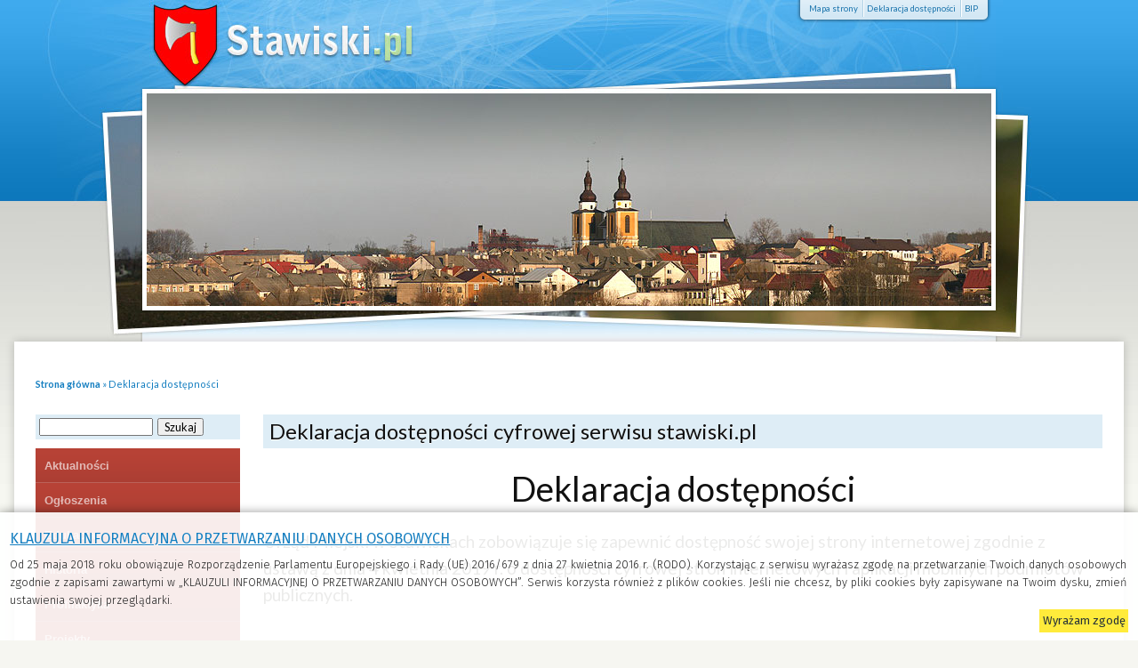

--- FILE ---
content_type: text/html; charset=UTF-8
request_url: https://stawiski.pl/index.php?k=31
body_size: 5598
content:
<!doctype html>
<html lang="pl">
<head>
	<meta charset="utf-8">
	<meta name="viewport" content="width=device-width, initial-scale=1">

<title>Stawiski</title>

	<link rel="preconnect" href="https://fonts.googleapis.com">
	<link rel="preconnect" href="https://fonts.gstatic.com" crossorigin>
	<link href="https://fonts.googleapis.com/css2?family=Lato:ital,wght@0,100;0,300;0,400;0,700;0,900;1,100;1,300;1,400;1,700;1,900&display=swap" rel="stylesheet">


<script src="/js/okno.js" type="text/javascript"></script>
<link rel="stylesheet" type="text/css" href="/css/reset.css" media="screen, projection" />
<link rel="stylesheet" type="text/css" href="/css/typo-blue.css" media="screen, projection" />
<link rel="stylesheet" type="text/css" href="/css/uklad.css" media="screen, projection" />
<link rel="stylesheet" type="text/css" href="/css/default.css?v=telefony" media="screen, projection" />
<link rel="stylesheet" type="text/css" href="/css/print.css" media="print" />
<link type="text/css" href="/css/jquery-ui-1.10.3.custom.css" rel="Stylesheet" />
<link rel="alternate" type="application/rss+xml" title="RSS" href="/rss/rss.xml" />
<link rel="icon" href="i/favico.png" type="image/png" />

<script src="/js/swfobject_modified.js" type="text/javascript"></script>
<script src="/js/jquery.js" type="text/javascript"></script>
<script src="js/jquery.cookie.js" type="text/javascript"></script>

<script type="text/javascript" src="/js/jquery-ui-1.10.3.custom.min.js"></script>
<script src="/js/jquery.tooltip.js" type="text/javascript"></script>

    <script type="text/javascript">
    $(document).ready(function() {
		tooltip();
		$('#moduly').tabs();
		$('#oglwiad').tabs();

/*Menu na głównej*/
            $('#menu-glowne li').find('ul').parent().addClass('ole');
            $('.ole').hover(function(){
                $(this).addClass('show');
                $(this).find('ul').show(100);
            }, function(){
                $(this).removeClass('show');
                $(this).find('ul').hide(100);
            });


	});
    $("#fregulamin").click(function(){$("#ogloszenia-form").toggle('slow');});



    </script>



<script type='text/javascript' src='ogloszenia2/regulamin.js'></script>

 

<!-- Google tag (gtag.js) -->
<script async src="https://www.googletagmanager.com/gtag/js?id=UA-121115-5"></script>
<script>
  window.dataLayer = window.dataLayer || [];
  function gtag(){dataLayer.push(arguments);}
  gtag('js', new Date());

  gtag('config', 'UA-121115-5');
</script>


</head>

<body id="body-kategoria">

<div id="page"><div id="page-inner" class="clearfix">

<div id="naglowek" class="clearfix">
	<h1><a href="/">Stawiski</a></h1>
	<div id="naglowek-linki" class="clearfix">
	 <ul class="clearfix">
<li class="first"><a href="https://stawiski.pl/mapa.php">Mapa strony</a></li>
<li><a href="https://stawiski.pl/index.php?k=31">Deklaracja dostępności</li>
<li><a href="https://bip.stawiski.pl" target="_blank">BIP</a></li>
</ul> 
	</div>
</div>
<h2 style="display: none;"><a href="http://parafia.stawiski.pl/">Parafia Stawiski</a></h2>
<div id="glowny-avatar">
<img src="/i/avatar.jpg" alt="Avatar główny" /> 
</div>

<div id="kontener" class="clearfix">

<div class="banner"></div>

<div id="pasek"><a href='index.php'><b>Strona główna</b></a> &raquo; <a href='index.php?k=31'>Deklaracja dostępności</a></div>
		
<div id="tresc">
				
	
	<!-- wiadomość -->
<div class="wiadomosc clearfix">

<h2>Deklaracja dostępności cyfrowej serwisu stawiski.pl</h2>


    		
	<div class="tresc"><h1 style="text-align: center;">Deklaracja dostępności</h1>
<section id="a11y-wstep">
<p><span id="a11y-podmiot">Urząd Miejski w Stawiskach</span> zobowiązuje się zapewnić dostępność swojej <span id="a11y-zakres">strony internetowej</span> zgodnie z ustawą z dnia 4 kwietnia 2019 r. o dostępności cyfrowej stron internetowych i aplikacji mobilnych podmiotów publicznych.</p>
<p>Deklaracja dostępności dotyczy strony <a id="a11y-url" href="https://stawiski.pl">www.stawiski.pl</a>.</p>
</section>
<ul>
<li>Data publikacji strony internetowej: <time id="a11y-data-publikacja" datetime="2003-05-01">1 maja 2003 r.</time></li>
<li>Data ostatniej istotnej aktualizacji: <time id="a11y-data-aktualizacja" datetime="2022-06-06">6 czerwca 2022 r.</time></li>
</ul>
<h2>Stan dostępności cyfrowej</h2>
<p id="a11y-status">Ta strona internetowa jest częściowo zgodna z załącznikiem do ustawy o dostępności cyfrowej z dnia 4 kwietnia 2019 r. o dostępności cyfrowej stron internetowych i aplikacji mobilnych podmiotów publicznych z powodu niezgodności i wyłączeń wymienionych poniżej.</p>
<h2>Niedostępne treści</h2>
<h3>Niezgodność z załącznikiem</h3>
<ul>
<li>W części filmów nie ma napisów;</li>
</ul>
<h3>Treści nieobjęte przepisami</h3>
<ul>
<li>Dokumenty opublikowane przed 23 września 2018 r. nie są dostępne cyfrowo. Jeśli potrzebujesz, któregoś z nich w formie dostępnej, skontaktuj się z nami i wskaż, o który dokument chodzi;</li>
<li>Transmisje obrady Rady, podczas prezentacji na żywo, nie mają napisów. Napisy powinny pojawić się w ciągu 14 dni po transmisji;</li>
<li>Zamieszczone na stronie informacje publiczne, w postaci załączników są w formie skanów (z uwagi na charakter informacji publicznej) lub nie są wykorzystywane do realizacji bieżących zadań urzędu.</li>
</ul>
<section id="a11y-architektura">
<h3>Dostępność architektoniczna</h3>
<h4>Urząd Miejski w Stawiskach - ul. Plac Wolności 13/15</h4>
<p>Przed budynkiem jest wyznaczone miejsce parkingowe dla osób z niepełnosprawnościami.</p>
<p>Do budynku prowadzi 1 wejście i jest przeznaczone dla pracowników oraz gości. Do wejścia prowadzą schody wyposażone w podjazd dla wózków.</p>
<p>W całym budynku znajdują się tyflomapy: plany tyflograficzne z poddrukiem i oznaczeniami brajlowskimi - 2 szt. oraz oznaczenia tyflograficzne (tabliczki przy pokojach) w ilości - 28 szt.</p>
<p>Punkt Obsługi Klienta jest po prawej stronie od wejścia.</p>
<p>Dla osób na wózkach dostępny jest tylko korytarz i część pomieszczeń na parterze. Do części korytarza prowadzą schody. W budynku nie ma windy.</p>
<p>Toaleta jest na parterze, na lewo od wejścia. Toaleta nie jest przystosowana dla osób z niepełnosprawnościami.</p>
<p>Drzwi szklane oznaczone są kontrastową taśmą a stopnie schodów oznaczone są kontastowymi pasami. Schody wyposażone są w poręcze.</p>
<p>Podmiot publiczny zapewnia komunikację na wniosek osoby ze szczególnymi potrzebami - pracownik schodzi na parter, do klienta z niepełnosprawnością ruchową.</p>
</section>
<section id="a11y-komunikacja">
<h3>Dostępność komunikacyjno-informacyjna</h3>
<p>Klient ma prawo wstępu z psem asystującym.</p>
<p>Istnieje możliwość skorzystania z tłumacza języka migowego na miejscu. Usługa jest dostępna w godzinach pracy urzędu.</p>
<p>W budynku nie ma pętli indukcyjnych.</p>
</section>
<h2>Informacje zwrotne i dane kontaktowe</h2>
<p>Wszystkie problemy z dostępnością cyfrową tej strony internetowej możesz zgłosić do <span id="a11y-kontakt">Jarosława Laskowskiego</span> - mejlowo <a id="a11y-email" href="mailto:it@stawiski.pl">it@stawiski.pl</a> lub telefonicznie <a id="a11y-telefon" href="tel:+48696002092">696 002 092</a>.</p>
<p>Koordynatorem ds. dostępności jest: Magdalena Zabielska.</p>
<p>Każdy ma prawo wystąpić z żądaniem zapewnienia dostępności cyfrowej tej strony internetowej lub jej elementów.</p>
<p>Zgłaszając takie żądanie podaj:</p>
<ul>
<li>swoje imię i nazwisko,</li>
<li>swoje dane kontaktowe (np. numer telefonu, e-mail),</li>
<li>dokładny adres strony internetowej, na której jest niedostępny cyfrowo element lub treść,</li>
<li>opis na czym polega problem i jaki sposób jego rozwiązania byłby dla Ciebie najwygodniejszy.</li>
</ul>
<p>Na Twoje zgłoszenie odpowiemy najszybciej jak to możliwe, nie później niż w ciągu 7 dni od jego otrzymania.</p>
<p>Jeżeli ten termin będzie dla nas zbyt krótki poinformujemy Cię o tym. W tej informacji podamy nowy termin, do którego poprawimy zgłoszone przez Ciebie błędy lub przygotujemy informacje w alternatywny sposób. Ten nowy termin nie będzie dłuższy niż 2 miesiące.</p>
<p>Jeżeli nie będziemy w stanie zapewnić dostępności cyfrowej strony internetowej lub treści, wskazanej w Twoim żądaniu, zaproponujemy Ci dostęp do nich w alternatywny sposób.</p>
<section id="a11y-procedura">
<h3>Obsługa wniosków i skarg związanych z dostępnością</h3>
<p>Jeżeli w odpowiedzi na Twój wniosek o zapewnienie dostępności cyfrowej, odmówimy zapewnienia żądanej przez Ciebie dostępności cyfrowej, a Ty nie zgadzasz się z tą odmową, masz prawo złożyć skargę.</p>
<p>Skargę masz prawo złożyć także, jeśli nie zgadzasz się na skorzystanie z alternatywnego sposobu dostępu, który zaproponowaliśmy Ci w odpowiedzi na Twój wniosek o zapewnienie dostępności cyfrowej.</p>
<p>Ewentualną skargę złóż listownie lub mejlowo do kierownictwa naszego urzędu:</p>
<ul>
<li>Agnieszka Rutkowska - Burmistrz Stawisk,</li>
<li>Adres: ul. Plac Wolności 13/15, 18-520 Stawiski,</li>
<li>mejl: <a href="mailto:sekretariat@stawiski.pl"> sekretariat@stawiski.pl</a>.</li>
</ul>
<p><a href="https://www.gov.pl/web/gov/zloz-wniosek-o-zapewnieniedostepnosci-
cyfrowej-strony-internetowej-lub-aplikacji-mobilnej">Pomocne mogą być informacje, które można znaleźć na rządowym portalu gov.pl</a>.</p>
<p>Możesz także poinformować o tej sytuacji <a href="https://bip.brpo.gov.pl/"> Rzecznika Praw Obywatelskich</a> i poprosić o interwencję w Twojej sprawie.</p>
</section>
<h3>Przygotowanie deklaracji dostępności i jej aktualizacja</h3>
<ul>
<li>Data sporządzenia deklaracji: <time id="a11y-data-sporzadzenie" datetime="2020-09-21">21 września 2020 roku.</time></li>
<li>Data ostatniego przeglądu deklaracji: <time id="a11y-dataprzeglad" datetime="2025-03-24">24 marca 2025 roku.</time></li>
</ul>
<p>Deklarację sporządziliśmy na podstawie samooceny.</p></div>
		
		<h3>Załączniki</h3>
	<ol class="zalaczniki">
					<li>
				<a href='plik.php?id=1140'>Raport o stanie zapewniania dostępności podmiotu publicznego</a>
			</li>
			</ol>		
	<div class='drukuj'><a href='index.php?wiad=1633' onclick="window.print(); return false;" title='Wydrukuj artykuł'>Drukuj</a></div>
	<div class="data">2020-09-21 15:02 Opublikował: Jarosław Laskowski </div>	
		
	
<hr />
</div>


</div><!-- #tresc -->
	
<div id="sidebar">

<form action="szukaj.php" method="get" id="wyszukiwarka">
	<input type="text" name='q' value="" class='inp-szukaj' />
	<input name="o" type="submit" name="szukaj" value="Szukaj" />
</form>


<div id="sidebar-menu">

		<ul>
			<li class="kat2"><a href='index.php?k=2'>Aktualności</a></li>
	<li class="kat6"><a href='index.php?k=6'>Ogłoszenia</a></li>
	<li class="kat10"><a href='index.php?k=10'>Edukacja</a></li>
	<li class="kat11"><a href='index.php?k=11'>Historia</a></li>
	<li class="kat12"><a href='index.php?k=12'>Profilaktyka</a></li>
	<li class="kat13"><a href='index.php?k=13'>Projekty</a></li>
	<li class="kat20"><a href='index.php?k=20'>Organizacje Pozarządowe</a></li>
	<li class="kat26"><a href='index.php?k=26'>Konsultacje Społeczne</a></li>
	<li class="kat30"><a href='index.php?k=30'>Fundusz Dróg Samorządowych</a></li>
	<li class="kat34"><a href='index.php?k=34'>Rządowy Fundusz Rozwoju Dróg</a></li>
	<li class="kat31"><a href='index.php?k=31'>Deklaracja dostępności</a></li>
	<li class="kat32"><a href='index.php?k=32'>Narodowy Spis Powszechny Ludności i Mieszkań 2021</a></li>
	<li class="kat33"><a href='index.php?k=33'>Cyberbezpieczeństwo</a></li>
	<li class="kat35"><a href='index.php?k=35'>Czyste powietrze</a></li>

		</ul>
</div>
		

</div><!--#sidebar-->



</div></div>

<div id="stopka"><div id="stopka-inner">
	<center>Copyright © 2009-2025 Urząd Miejski w Stawiskach
<br>
Wykonanie <a href="http://www.speed.hi.pl" target="_blank">Speed</a></center>
</div></div>

<style>@import url("https://fonts.googleapis.com/css?family=Fira+Sans:300,400&subset=latin-ext");body {  padding-bottom: 150px; }.rodo {  font-size: 0.8rem;  box-sizing: border-box;  font-family: 'Fira Sans', sans-serif;  font-weight: 300;  line-height: 1.6;  width: 100%;  max-height: 20vh;  padding: .2rem;  margin: auto;  background-color: rgba(255, 255, 255, 0.9);  color: #222;  position: fixed;  bottom: 0;  left: 0;  right: 0;  overflow: auto;  box-shadow: 0 0 10px rgba(0, 0, 0, 0.4); }.rodo--kontener {  padding: 0.5rem;  box-sizing: border-box;  margin: auto; }.rodo--naglowek h1 {  font-size: 1rem;  font-weight: 500;  color: #000; }.rodo--zgoda {  text-align: right; }  .rodo--zgoda a {    display: inline-block;    padding: .2rem;    font-weight: 500;    background-color: #ffeb3b;    color: #263238;    text-decoration: none; }</style><div id="rodoregulamin" class="rodo">        <div class="rodo--kontener">            <header class="rodo--naglowek">                <h1><a href="http://www.bip.stawiski.pl/index.php?wiad=3160" target="_blank">KLAUZULA INFORMACYJNA O PRZETWARZANIU DANYCH OSOBOWYCH</a></h1>            </header>            <main class="rodo--tresc">Od 25 maja 2018 roku obowiązuje Rozporządzenie Parlamentu Europejskiego i Rady (UE) 2016/679 z dnia 27 kwietnia 2016 r. (RODO). Korzystając z serwisu wyrażasz zgodę na przetwarzanie Twoich danych osobowych zgodnie z zapisami zawartymi w „KLAUZULI INFORMACYJNEJ O PRZETWARZANIU DANYCH OSOBOWYCH”. Serwis korzysta również z plików cookies. Jeśli nie chcesz, by pliki cookies były zapisywane na Twoim dysku, zmień ustawienia swojej przeglądarki.            </main>            <div class="rodo--zgoda">                <a href="#" id="rodozgoda">Wyrażam zgodę</a>            </div>        </div>    </div>
<script type="text/javascript"> $(document).ready(function(){ $("#rodozgoda").click(function() { $("#rodoregulamin").hide("slow",function(){}); $.cookie('komunikat_rodo', '1', { expires: 30, path: '/' }); return false; }); });</script>

</body>
</html>


--- FILE ---
content_type: application/javascript
request_url: https://stawiski.pl/ogloszenia2/regulamin.js
body_size: 120
content:
 $(document).ready(function() {
  $("#fregulamin").click(function(){
      $("#ogloszenia-form").toggle('slow');
    });
 });
